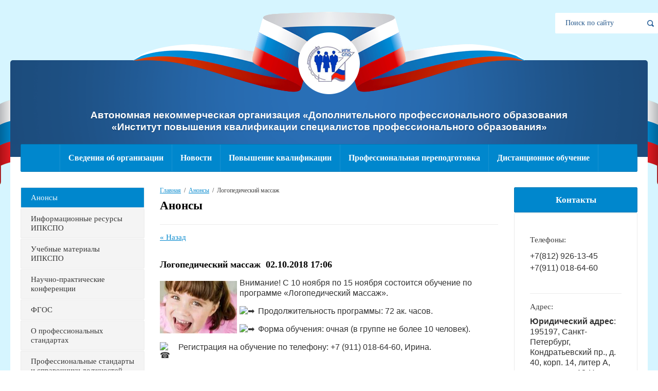

--- FILE ---
content_type: text/html; charset=utf-8
request_url: http://ipkdpo.ru/anonsy/article_post/logopedicheskiy-massazh
body_size: 10318
content:
                              <!doctype html>
<html lang="ru">
<head>
<meta charset="utf-8">
<meta name="robots" content="all"/>
<title>Логопедический массаж Анонсы: Набор слушателей на обучение по профессиональной переподготовке </title>
<meta name="description" content="Логопедический массаж Институт повышения квалификации производит набор слушателей на обучение по профессиональной переподготовке. ">
<meta name="keywords" content="Логопедический массаж институт повышения квалификации, институт повышения квалификации образования, институт повышения квалификации специалистов, образовательные стандарты, комитет по образованию санкт петербурга, фгос, дополнительное профессиональное образование ">
<meta name="SKYPE_TOOLBAR" content="SKYPE_TOOLBAR_PARSER_COMPATIBLE">
<link rel="stylesheet" href="/t/v693/images/css/styles.scss.css">
<link rel="stylesheet" href="/t/v693/images/css/request.scss.css">
	<link rel="stylesheet" href="/g/css/styles_articles_tpl.css">

            <!-- 46b9544ffa2e5e73c3c971fe2ede35a5 -->
            <script src='/shared/s3/js/lang/ru.js'></script>
            <script src='/shared/s3/js/common.min.js'></script>
        <link rel='stylesheet' type='text/css' href='/shared/s3/css/calendar.css' /><link rel='stylesheet' type='text/css' href='/shared/highslide-4.1.13/highslide.min.css'/>
<script type='text/javascript' src='/shared/highslide-4.1.13/highslide-full.packed.js'></script>
<script type='text/javascript'>
hs.graphicsDir = '/shared/highslide-4.1.13/graphics/';
hs.outlineType = null;
hs.showCredits = false;
hs.lang={cssDirection:'ltr',loadingText:'Загрузка...',loadingTitle:'Кликните чтобы отменить',focusTitle:'Нажмите чтобы перенести вперёд',fullExpandTitle:'Увеличить',fullExpandText:'Полноэкранный',previousText:'Предыдущий',previousTitle:'Назад (стрелка влево)',nextText:'Далее',nextTitle:'Далее (стрелка вправо)',moveTitle:'Передвинуть',moveText:'Передвинуть',closeText:'Закрыть',closeTitle:'Закрыть (Esc)',resizeTitle:'Восстановить размер',playText:'Слайд-шоу',playTitle:'Слайд-шоу (пробел)',pauseText:'Пауза',pauseTitle:'Приостановить слайд-шоу (пробел)',number:'Изображение %1/%2',restoreTitle:'Нажмите чтобы посмотреть картинку, используйте мышь для перетаскивания. Используйте клавиши вперёд и назад'};</script>
<link rel="icon" href="/favicon.ico" type="image/x-icon">
<script src="/g/libs/jquery/1.10.2/jquery.min.js"></script>
<script src="/g/s3/misc/eventable/0.0.1/s3.eventable.js"></script>
<script src="/g/s3/misc/math/0.0.1/s3.math.js"></script>
<script src="/g/s3/menu/allin/0.0.2/s3.menu.allin.js"></script>
<script src="/g/libs/jquery-maskedinput/1.3.1//jquery.maskedinput.min.js"></script>
<script src="/t/v693/images/js/main.js" charset="utf-8"></script>
<!--[if lt IE 10]>
<script src="/g/libs/ie9-svg-gradient/0.0.1/ie9-svg-gradient.min.js"></script>
<script src="/g/libs/jquery-placeholder/2.0.7/jquery.placeholder.min.js"></script>
<script src="/g/libs/jquery-textshadow/0.0.1/jquery.textshadow.min.js"></script>
<script src="/g/s3/misc/ie/0.0.1/ie.js"></script>
<![endif]-->
<!--[if lt IE 9]>
<script src="/g/libs/html5shiv/html5.js"></script>
<![endif]-->
    
        <script type="text/javascript">
            hs.align = 'center';
            hs.transitions = ['expand', 'crossfade'];
            hs.outlineType = 'rounded-white';
            hs.fadeInOut = true;
            hs.dimmingOpacity = 0.75;

            hs.addSlideshow({
                slideshowGroup: 'pics',
                interval: 5000,
                repeat: false,
                useControls: true,
                fixedControls: 'fit',
                overlayOptions: {
                    opacity: .75,
                    position: 'bottom center',
                    hideOnMouseOut: true
                }
            });
        </script>
    
</head>
<body>
<div class="site-wrapper">
    <header role="banner" class="header">
        <div class="site-logo">
            <a href="http://ipkdpo.ru"><img src="/t/v693/images/firmname.png" alt=""></a>
        </div>
       
        
        
        <nav>
            <form class="search-wrap" action="/search" method="get">
                <input type="text" class="search-text" name="search" onBlur="this.value=this.value==''?'Поиск по сайту':this.value" onFocus="this.value=this.value=='Поиск по сайту'?'':this.value;" value="Поиск по сайту" />
                <input class="search-button" type="submit" value="" />
            <re-captcha data-captcha="recaptcha"
     data-name="captcha"
     data-sitekey="6LddAuIZAAAAAAuuCT_s37EF11beyoreUVbJlVZM"
     data-lang="ru"
     data-rsize="invisible"
     data-type="image"
     data-theme="light"></re-captcha></form>
        </nav>
        
    </header><!-- .header--> 
    
    <div class="fore-before">
    <div class="underheader">
            <div class="site-slogan">
            <p><span style="font-size: 14pt;"><strong><span style="font-family: arial, helvetica, sans-serif;">Автономная некоммерческая организация &laquo;Дополнительного профессионального образования</span></strong></span><br /><span style="font-size: 14pt;"><strong><span style="font-family: arial, helvetica, sans-serif;">&laquo;Институт повышения квалификации специалистов профессионального образования&raquo;</span></strong></span></p>
        </div>
                
        </div>

    </div>
    <div class="for-padding">
    <div class="white-bg">
            <nav class="menu-top-wrap">
        	<ul class="menu-top"><li><a href="/" >Сведения об организации</a><ul class="level-2"><li><a href="/osnovnyye-svedeniya" >Основные сведения</a><ul class="level-3"><li><a href="/missiya-organizatsii" >Миссия организации</a></li></ul></li><li><a href="/struktura-i-organy-upravleniya-obrazovatelnoy-organizatsiyey" >Структура и органы управления образовательной организацией</a></li><li><a href="/dokumenty" >Документы</a></li><li><a href="/obrazovaniye" >Образование</a></li><li><a href="/obrazovatelnyye-standarty-1" >Образовательные стандарты</a></li><li><a href="/rukovodstvo.-pedagogicheskii-sostav" >Руководство. Педагогический состав</a></li><li><a href="/materialno-tekhnicheskoye-obespecheniye-i-osnashchennost-obrazovatelnogo-protsessa" >Материально-техническое обеспечение и оснащенность образовательного процесса</a></li><li><a href="/stipendii-i-inyye-vidy-materialnoy-podderzhki" >Стипендии и иные виды материальной поддержки</a></li><li><a href="/platnyye-obrazovatelnyye-uslugi-1" >Платные образовательные услуги</a></li><li><a href="/finansovo-khozyaystvennaya-deyatelnost-1" >Финансово-хозяйственная деятельность</a></li><li><a href="/vakantnyye-mesta-dlya-priyema-perevoda" >Вакантные места для приема (перевода)</a></li><li><a href="/platezhnyye-rekvizity" >Платежные реквизиты</a></li></ul></li><li><a href="/novosti" >Новости</a></li><li><a href="/povysheniye-kvalifikatsii" >Повышение квалификации</a><ul class="level-2"><li><a href="/kursy-povysheniya-kvalifikatsii"  target="_blank">Курсы повышения квалификации</a><ul class="level-3"><li><a href="/programmy" >Программы</a></li></ul></li><li><a href="/uchebno-tematicheskiye-plany-po-kursam-povysheniya-kvalifikatsii" >Учебно-тематические планы по курсам повышения квалификации</a></li><li><a href="/zayavka-na-kursu-povicheniy-kvalifikacii" >Заявка на курсы повышения квалификации</a></li><li><a href="/spiski-slushateley-kursov-povysheniya-kvalifikatsii-proshedshikh-obucheniye-v"  target="_blank">Списки слушателей курсов повышения квалификации, прошедших обучение в...</a><ul class="level-3"><li><a href="/2019"  target="_blank">2019</a></li><li><a href="/2018"  target="_blank">2018</a></li><li><a href="/2017"  target="_blank">2017</a></li><li><a href="/2016"  target="_blank">2016</a></li></ul></li></ul></li><li><a href="/professionalnaya-perepodgotovka-1" >Профессиональная переподготовка</a><ul class="level-2"><li><a href="/professionalnaya-perepodgotovka"  target="_blank">Профессиональная переподготовка</a><ul class="level-3"><li><a href="/programmy-1"  target="_blank">Программы</a><ul class="level-4"><li><a href="/uchebnyy-plan-professionalnoy-perepodgotovki-po-napravleniyu-050700-62-spetsialnoye-defektologicheskoye-obrazovaniye-profil-defektologiya-logopediya"  target="_blank">Учебный план профессиональной переподготовки по направлению 050700.62 Специальное (дефектологическое) образование, профиль «Дефектология (логопедия)»</a></li></ul></li></ul></li><li><a href="/uchebno-tematicheskiye-plany-po-professionalnoy-perepodgotovke" >Учебно-тематические планы по профессиональной переподготовке</a><ul class="level-3"><li><a href="/metodicheskiye-rekomendatsii-po-podgotovke-i-zashchite-vypusknoy-kvalifikatsionnoy-raboty" >Методические рекомендации по подготовке и защите выпускной квалификационной работы</a></li></ul></li><li><a href="/zayavka-na-kursi-professionalnoy-perepodgotovku" >Заявка на курсы профессиональной переподготовки</a></li><li><a href="/spiski-slushateley-proshedshikh-obucheniye-po-programmam-professionalnoy-perepodgotovki-v"  target="_blank">Списки слушателей, прошедших обучение по программам профессиональной переподготовки в...</a><ul class="level-3"><li><a href="/2019-g"  target="_blank">2019</a></li><li><a href="/2018-g"  target="_blank">2018</a></li><li><a href="/2017-g"  target="_blank">2017</a></li><li><a href="/2016-1"  target="_blank">2016</a></li></ul></li></ul></li><li><a href="/distantsionnoe-obucheniye" >Дистанционное обучение</a></li></ul>        </nav>            
             
              </div> 
             </div>
             <div class="content-padding">
   <div class="content-wrapper clear-self">
        <aside role="complementary" class="sidebar left">
                        <nav class="menu-left-wrap">
               <ul class="menu-left"><li class="opened active"><a href="/anonsy" >Анонсы</a></li><li><a href="/informatsionnyye-resursy-ipkspo" >Информационные ресурсы ИПКСПО</a></li><li><a href="/uchebnyye-materialy-ipkspo" >Учебные материалы ИПКСПО</a></li><li><a href="/nauchno-prakticheskiye-konferentsii-1" >Научно-практические конференции</a></li><li><a href="/fgos" >ФГОС</a></li><li><a href="http://profstandart.rosmintrud.ru/documents/2216835/2808543/Презентация__25+04+16.pdf/" >О профессиональных стандартах</a></li><li><a href="http://classdoc.ru" >Профессиональные стандарты и справочники должностей</a></li><li><a href="https://edu.gov.ru/"  target="_blank">Министерство просвещения РФ</a></li><li><a href="https://minobrnauki.gov.ru/"  target="_blank">Министерство науки и высшего образования РФ</a></li><li><a href="http://obrnadzor.gov.ru/ru/documents_tmp/index.php?&from_67=13"  target="_blank">Федеральная служба по надзору в сфере образования и науки</a></li><li><a href="http://www.k-obr.spb.ru/"  target="_blank">Комитет по образованию Санкт-Петербурга</a></li><li><a href="/obrazovatelnyye-standarty" >Образовательные стандарты. Законодательство</a></li><li><a href="http://polpred.com/news" >Новости. Обзор СМИ</a></li><li><a href="/kontakty-1" >Контакты</a></li><li><a href="/vakansii-1" >Вакансии</a></li><li><a href="/karta-sayta" >Карта сайта</a></li></ul>            </nav>
                       <!--   -->
                            <div class="news-wrap">
                    <div class="news-name">Анонсы<a href="/anonsy">все</a></div>
                                                                <article class="news-block">
                        <div class="news-date">15.05.2024 <span> 11:00</span></div>
                        <div class="news-title"><a href="/anonsy/view/prodazha-obrazovatelnoj-organizacii">Продажа образовательной организации</a></div>
                        
                        <div class="news-note clear-self"><p><span style="font-size:12pt;"><span data-mega-font-name="arial" style="font-family:Arial,Helvetica,sans-serif;">Выставлена на торги действующая образовательная организация дополнительного профессионального образования.</span></span></p></div>
                        <a class="news-link" href="/anonsy/view/prodazha-obrazovatelnoj-organizacii">
                            Подробнее
                        </a>
                        </article>
                                                                                                                                                                                                                            </div>
                       
                    </aside> <!-- .sidebar-left -->  
        <aside role="complementary" class="sidebar right">
                                <div class="cont-block">
                <div class="cont-title">
                    Контакты
                </div>
                <div class="cont-body">
                <div class="cont-tel-wr">
                <div class="cont-tel-title">
                    Телефоны:
                </div>
                <div class="cont-tel-body">
                    <p><span style="font-size:12pt;"><span data-mega-font-name="arial" style="font-family:Arial,Helvetica,sans-serif;">+7(812) 926-13-45</span></span></p>

<p><span style="font-size:12pt;"><span data-mega-font-name="arial" style="font-family:Arial,Helvetica,sans-serif;">+7(911) 018-64-60</span></span></p>

<p>&nbsp;</p>
                </div>
                </div>
                <div class="cont-add-wr">
                <div class="cont-add-title">
                    Адрес:
                </div>
                <div class="cont-add">
                    <p><span style="font-size:12pt;"><span data-mega-font-name="arial" style="font-family:Arial,Helvetica,sans-serif;"><strong>Юридический адрес</strong>: 195197, Санкт-Петербург, Кондратьевский пр., д. 40, корп. 14, литер А, помещение 12-Н.</span></span></p>

<p>&nbsp;</p>

<p><span style="font-size:12pt;"><span data-mega-font-name="arial" style="font-family:Arial,Helvetica,sans-serif;"><strong>Адрес осуществления образовательной деятельности</strong>: 195197, Санкт-Петербург,&nbsp;Полюстровский пр., д. 59, Литер &quot;Щ&quot;, помещение 13, 18, 19 (к. 209, 213, 214).</span></span></p>
                </div>
                </div>
                <div class="cont-mail-wr">
                <div class="cont-mail-title">
                    E-mail:
                </div>
                <div class="cont-mail">
                    <p>&nbsp;<a href="mailto:ipkspb@mail.ru">ipkspb@mail.ru</a></p>

<p><a class="highslide" href="/thumb/2/A3toId7Wrr8WO8_9azMxRQ/r/d/qr_kod_ipkspo.png" onclick="return hs.expand(this)"><img alt="QR_код_ИПКСПО" height="160" src="/thumb/2/AE9Oo8cOG65IDLPmZ5n_eQ/180r160/d/qr_kod_ipkspo.png" style="border-width: 0" width="180" /></a></p>
                </div>
                </div>
                </div>
            </div>
                                    <div class="license">
                <div class="license-title">
                    Лицензия
                </div>
                <div class="license-body">
                                    <a class="highslide" href="/d/licenziya_1_ipkspo_kondr_pr.jpg" onclick="return hs.expand(this, {slideshowGroup: 'pics'});">
                    <img width="180" height="258" src="/g/spacer.gif" style="background: url('/thumb/2/6zWGetY9Evr0ezJb0Jpbmw/180r258/d/licenziya_1_ipkspo_kondr_pr.jpg') 50% 50% no-repeat;" alt="" title="" border="0" />
                    </a>
                                        <a class="highslide" href="/d/licenziya_2_ipkspo_kondr_pr.jpg" onclick="return hs.expand(this, {slideshowGroup: 'pics'});">
                    <img width="180" height="258" src="/g/spacer.gif" style="background: url('/thumb/2/RhfM-WltJSKM0HveIaI4UA/180r258/d/licenziya_2_ipkspo_kondr_pr.jpg') 50% 50% no-repeat;" alt="" title="" border="0" />
                    </a>
                                        <a class="highslide" href="/d/licenziya_3_prilozh_1_ipkspo_kondr_pr.jpg" onclick="return hs.expand(this, {slideshowGroup: 'pics'});">
                    <img width="180" height="258" src="/g/spacer.gif" style="background: url('/thumb/2/FcxByXUyj-3D8GumuuZjTg/180r258/d/licenziya_3_prilozh_1_ipkspo_kondr_pr.jpg') 50% 50% no-repeat;" alt="" title="" border="0" />
                    </a>
                                        <a class="highslide" href="/d/licenziya_4_prilozh_2_ipkspo_kondr_pr.jpg" onclick="return hs.expand(this, {slideshowGroup: 'pics'});">
                    <img width="180" height="258" src="/g/spacer.gif" style="background: url('/thumb/2/Jj7KInUe7E2FFaqn3w5rJQ/180r258/d/licenziya_4_prilozh_2_ipkspo_kondr_pr.jpg') 50% 50% no-repeat;" alt="" title="" border="0" />
                    </a>
                                    </div>
            </div>
                    </aside><!-- .sidebar-right-->      
        <main role="main" class="main">
            <div class="content">
                <div class="content-inner">

                    
<div class="site-path" data-url="/anonsy"><a href="/">Главная</a>  /  <a href="/anonsy">Анонсы</a>  /  Логопедический массаж</div>                    <h1>Анонсы</h1><style type="text/css">
.art_h1 {margin:0; padding:0 0 10px;
  font:italic 23px "Trebuchet MS",sans-serif; color:#5F5F5F;}

.art_path {padding:7px 0;}
/****************************/
.art-tpl__title {margin:0 0 5px; font-size:22px;}
.art-tpl__title a {text-decoration:none;}
.art-tpl__title a:hover {text-decoration:underline;}
.tab_null {border:none; border-spacing:0; border-collapse:collapse; width:100%;}
.tab_null .td {border:none; padding:0; vertical-align:top;
   text-align:left;}
.tab_null .art-tpl__thumb {padding:6px 5px 6px 0; float:left}
.tab_null .art-tpl__thumb img {border:none;}
.art-tpl__note {font-size:12px; line-height:1.5;}
.art-tpl__inf {margin:0 0 25px; text-align:left; font-size:12px;}
.art-tpl__inf .date {padding-right:12px;}
.art-tpl__inf .read_more {padding-left:12px;}
.art-tpl__folders {width:230px;}
.art-tpl__folders__title {font-size:22px;}
.art-tpl__folders ul {padding-left:16px;}
</style>

<table class="tab_null">
    <tr>
        <td class="td">
                                           <a href="javascript:history.go(-1)">&laquo; Назад</a><br /><br />
      <h2><b>Логопедический массаж</b>&nbsp;&nbsp;02.10.2018 17:06</h2>
                    <div class="art-tpl__thumb">
              <a class="highslide" href="/d/img_7592-29-09-18-07-18.jpg" onclick="return hs.expand(this);">
                <img src="/thumb/2/Y4HzRd32V7ZGmII_VjMGIw/150r150/d/img_7592-29-09-18-07-18.jpg" alt="Логопедический массаж" title="Логопедический массаж" />
              </a>
          </div>
                      <p><span style="font-size:12pt;"><span style="font-family:Arial,Helvetica,sans-serif;">Внимание! С 10 ноября по 15 ноября состоится обучение по программе &laquo;Логопедический массаж&raquo;.&nbsp;</span></span></p>

<p><span style="font-size:12pt;"><span style="font-family:Arial,Helvetica,sans-serif;"><img alt="➡" draggable="false" src="https://img.imgsmail.ru/emoji/27a1.svg" style="width: 32px; height: 32px; float: left;" />&nbsp;Продолжительность программы: 72 ак. часов.&nbsp;</span></span></p>

<p><img alt="➡" draggable="false" src="https://img.imgsmail.ru/emoji/27a1.svg" style="font-family: Arial, Helvetica, sans-serif; font-size: 12pt; width: 32px; height: 32px; float: left;" /></p>

<p><span style="font-size:12pt;"><span style="font-family:Arial,Helvetica,sans-serif;">&nbsp;Форма обучения: очная (в группе не более 10 человек).&nbsp;</span></span></p>

<p><img alt="☎" draggable="false" src="https://img.imgsmail.ru/emoji/260e.svg" style="font-family: Arial, Helvetica, sans-serif; font-size: 12pt; width: 32px; height: 32px; float: left;" /></p>

<p><span style="font-size:12pt;"><span style="font-family:Arial,Helvetica,sans-serif;">&nbsp;Регистрация на обучение по телефону:&nbsp;+7 (911) 018-64-60,&nbsp;Ирина.</span></span></p>

<p>&nbsp;</p>

<p><span style="font-size:12pt;"><span style="font-family:Arial,Helvetica,sans-serif;">Стоимость обучения: 15000 рублей.&nbsp;</span></span></p>

<p><span style="font-size:12pt;"><span style="font-family:Arial,Helvetica,sans-serif;">Для записавшихся до 10 октября стоимость обучения - 12000 рублей.</span></span></p>

<p><span style="font-size:12pt;"><span style="font-family:Arial,Helvetica,sans-serif;">Для гарантированной записи на курс вносится предоплата размере 1 000 руб.&nbsp;</span></span></p>

<p><span style="font-size:12pt;"><span style="font-family:Arial,Helvetica,sans-serif;">В конце обучения Вы получите свидетельство о повышении квалификации.&nbsp;</span></span></p>

<p>&nbsp;</p>

<p><span style="font-size:12pt;"><span style="font-family:Arial,Helvetica,sans-serif;">Преподаватель: ассистент ИПКСПО, опытный логопед-практик высшей квалификационной категории - Завадская Марина Николаевна.&nbsp;</span></span></p>

<p>&nbsp;</p>

<p><span style="font-size:12pt;"><span style="font-family:Arial,Helvetica,sans-serif;"><strong>Основные темы курса:&nbsp;</strong></span></span></p>

<p><span style="font-size:12pt;"><span style="font-family:Arial,Helvetica,sans-serif;">1. Анатомо-физиологические особенности и строение речевого аппарата.&nbsp;</span></span></p>

<p><span style="font-size:12pt;"><span style="font-family:Arial,Helvetica,sans-serif;">2. Диагностика речевого аппарата. Виды логопедического массажа, подбор приёмов техник логопедического массажа.&nbsp;</span></span></p>

<p><span style="font-size:12pt;"><span style="font-family:Arial,Helvetica,sans-serif;">3. Обучение практическими навыками логопедического массажа (постановка рук, обучение массажным движениям разных мышечных групп, участвующих в процессе речеобразования).</span></span></p>

<p><span style="font-size:12pt;"><span style="font-family:Arial,Helvetica,sans-serif;">4. Овладение разными техниками логопедического массажа (активизирующим, расслабляющим, инструментальным, самомассажем).</span></span></p>

<p><span style="font-size:12pt;"><span style="font-family:Arial,Helvetica,sans-serif;">Все слушатели обеспечиваются раздаточными материалами и методической литературой. МНОГО ПРАКТИКИ на отработку умений и закрепление навыков проведения логопедического массажа.</span></span></p>
        </tr>
      </table>
      <br clear="all" /><br />
             
                        </td>
                </tr>
</table>
</div> <!-- .content-inner -->
            </div> <!-- .content -->
        </main> <!-- .main -->
    <div class="clear"></div>
    </div> <!-- .content-wrapper -->
    </div>
    <div class="clear-footer"></div>    
</div> <!-- .site-wrapper -->
<footer role="contentinfo" class="footer">
    <div class="inner">
        
       
        <div class="site-name"><p>&copy; Автономная некоммерческая организация &laquo;Дополнительного профессионального образования &laquo;Институт повышения квалификации специалистов профессионального образования&raquo;, 2014&ndash;2025</p></div>
        <div class="site-copyright"><span style='font-size:14px;' class='copyright'><!--noindex--> <span style="text-decoration:underline; cursor: pointer;" onclick="javascript:window.open('https://megagr'+'oup.ru/?utm_referrer='+location.hostname)" class="copyright">Megagroup.ru</span> <!--/noindex--></span></div>
                <div class="site-counters"><!--LiveInternet counter--><script type="text/javascript"><!--
document.write("<a href='//www.liveinternet.ru/click' "+
"target=_blank><img src='//counter.yadro.ru/hit?t52.2;r"+
escape(document.referrer)+((typeof(screen)=="undefined")?"":
";s"+screen.width+"*"+screen.height+"*"+(screen.colorDepth?
screen.colorDepth:screen.pixelDepth))+";u"+escape(document.URL)+
";"+Math.random()+
"' alt='' title='LiveInternet: показано число просмотров и"+
" посетителей за 24 часа' "+
"border='0' width='88' height='31'><\/a>")
//--></script><!--/LiveInternet--> <!-- Yandex.Metrika informer -->
<a href="https://metrika.yandex.ru/stat/?id=38418425&amp;from=informer"
target="_blank" rel="nofollow"><img src="https://informer.yandex.ru/informer/38418425/3_1_FFFFFFFF_EFEFEFFF_0_pageviews"
style="width:88px; height:31px; border:0;" alt="Яндекс.Метрика" title="Яндекс.Метрика: данные за сегодня (просмотры, визиты и уникальные посетители)" onclick="try{Ya.Metrika.informer({i:this,id:38418425,lang:'ru'});return false}catch(e){}" /></a>
<!-- /Yandex.Metrika informer -->
<!-- Yandex.Metrika counter -->
<script type="text/javascript">
    (function (d, w, c) {
        (w[c] = w[c] || []).push(function() {
            try {
                w.yaCounter38418425 = new Ya.Metrika({
                    id:38418425,
                    clickmap:true,
                    trackLinks:true,
                    accurateTrackBounce:true
                });
            } catch(e) { }
        });

        var n = d.getElementsByTagName("script")[0],
            s = d.createElement("script"),
            f = function () { n.parentNode.insertBefore(s, n); };
        s.type = "text/javascript";
        s.async = true;
        s.src = "https://mc.yandex.ru/metrika/watch.js";

        if (w.opera == "[object Opera]") {
            d.addEventListener("DOMContentLoaded", f, false);
        } else { f(); }
    })(document, window, "yandex_metrika_callbacks");
</script>
<noscript><div><img src="https://mc.yandex.ru/watch/38418425" style="position:absolute; left:-9999px;" alt="" /></div></noscript>
<!-- /Yandex.Metrika counter --> <!-- Rating@Mail.ru counter -->
<script type="text/javascript">
var _tmr = window._tmr || (window._tmr = []);
_tmr.push({id: "2795323", type: "pageView", start: (new Date()).getTime()});
(function (d, w, id) {
  if (d.getElementById(id)) return;
  var ts = d.createElement("script"); ts.type = "text/javascript"; ts.async = true; ts.id = id;
  ts.src = (d.location.protocol == "https:" ? "https:" : "http:") + "//top-fwz1.mail.ru/js/code.js";
  var f = function () {var s = d.getElementsByTagName("script")[0]; s.parentNode.insertBefore(ts, s);};
  if (w.opera == "[object Opera]") { d.addEventListener("DOMContentLoaded", f, false); } else { f(); }
})(document, window, "topmailru-code");
</script><noscript><div style="position:absolute;left:-10000px;">
<img src="//top-fwz1.mail.ru/counter?id=2795323;js=na" style="border:0;" height="1" width="1" alt="Рейтинг@Mail.ru" />
</div></noscript>
<!-- //Rating@Mail.ru counter -->
<!-- Rating@Mail.ru logo -->
<a href="http://top.mail.ru/jump?from=2795323">
<img src="//top-fwz1.mail.ru/counter?id=2795323;t=479;l=1" 
style="border:0;" height="31" width="88" alt="Рейтинг@Mail.ru" /></a>
<!-- //Rating@Mail.ru logo -->
<!--__INFO2026-01-29 00:39:05INFO__-->
</div>
            </div>
    
</footer><!-- .footer -->

<!-- assets.bottom -->
<!-- </noscript></script></style> -->
<script src="/my/s3/js/site.min.js?1769595681" ></script>
<script src="/my/s3/js/site/defender.min.js?1769595681" ></script>
<script src="https://cp.onicon.ru/loader/5608ca062866880e218b45a0.js" data-auto async></script>
<script >/*<![CDATA[*/
var megacounter_key="b159fa16655d9444b5b9c758464b73a8";
(function(d){
    var s = d.createElement("script");
    s.src = "//counter.megagroup.ru/loader.js?"+new Date().getTime();
    s.async = true;
    d.getElementsByTagName("head")[0].appendChild(s);
})(document);
/*]]>*/</script>
<script >/*<![CDATA[*/
$ite.start({"sid":1043306,"vid":1048105,"aid":1241262,"stid":4,"cp":21,"active":true,"domain":"ipkdpo.ru","lang":"ru","trusted":false,"debug":false,"captcha":3});
/*]]>*/</script>
<!-- /assets.bottom -->
</body>
</html>
<!-- 1142 -->

--- FILE ---
content_type: text/css
request_url: http://ipkdpo.ru/t/v693/images/css/styles.scss.css
body_size: 6384
content:
@charset "utf-8";
.table2 th {
  padding: 0.5em;
  color: #fff;
  background: #f00; }

article, aside, details, figcaption, figure, footer, header, hgroup, nav, section, summary {
  display: block; }

audio, canvas, video {
  display: inline-block; }

.lt-ie8 audio, .lt-ie8 canvas, .lt-ie8 video {
  display: inline;
  min-height: 0; }

audio:not([controls]) {
  display: none;
  height: 0; }

[hidden] {
  display: none; }

html {
  font-size: 100%;
  -webkit-text-size-adjust: 100%;
  -ms-text-size-adjust: 100%;
  overflow-y: scroll; }

html, button {
  font-family: sans-serif; }

body {
  margin: 0; }

a:focus {
  outline: thin dotted; }

a:active, a:hover {
  outline: 0; }

abbr[title] {
  border-bottom: 1px dotted; }

b, strong {
  font-weight: bold; }

blockquote {
  margin: 1em 40px; }

dfn {
  font-style: italic; }

mark {
  background: #ff0;
  color: #000; }

p, pre {
  margin: 1em 0; }

code, kbd, pre, samp {
  font-family: monospace, serif;
  font-size: 1em; }

.lt-ie7 code, .lt-ie7 kbd, .lt-ie7 pre, .lt-ie7 samp {
  font-family: 'courier new', monospace; }

pre {
  white-space: pre;
  white-space: pre-wrap;
  word-wrap: break-word; }

q {
  quotes: none; }

q:before, q:after {
  content: '';
  content: none; }

small {
  font-size: 80%; }

sub, sup {
  font-size: 75%;
  line-height: 0;
  position: relative;
  vertical-align: baseline; }

sup {
  top: -0.5em; }

sub {
  bottom: -0.25em; }

dl, menu, ol, ul {
  margin: 1em 0; }

dd {
  margin: 0 0 0 40px; }

menu, ol, ul {
  padding: 0 0 0 40px; }

nav ul, nav ol {
  list-style: none;
  list-style-image: none;
  margin: 0;
  padding: 0;
  font-size: 0; }

img {
  -ms-interpolation-mode: bicubic;
  vertical-align: middle; }

svg:not(:root) {
  overflow: hidden; }

figure {
  margin: 0; }

form {
  margin: 0; }

fieldset {
  border: 1px solid #c0c0c0;
  margin: 0 2px;
  padding: 0.35em 0.625em 0.75em; }

legend {
  border: 0;
  padding: 0;
  white-space: normal; }

.lt-ie8 legend {
  margin-left: -7px; }

button, input, select, textarea {
  margin: 0;
  vertical-align: baseline; }

.lt-ie8 button, .lt-ie8 input, .lt-ie8 select, .lt-ie8 textarea {
  vertical-align: middle; }

button, input {
  line-height: normal; }

button, html input[type="button"], input[type="reset"], input[type="submit"] {
  -webkit-appearance: button;
  cursor: pointer; }

.lt-ie8 button, .lt-ie8 html input[type="button"], .lt-ie8 input[type="reset"], .lt-ie8 input[type="submit"] {
  overflow: visible; }

button[disabled], input[disabled] {
  cursor: default; }

input[type="checkbox"], input[type="radio"] {
  box-sizing: border-box;
  padding: 0; }

.lt-ie8 input[type="checkbox"], .lt-ie8 input[type="radio"] {
  height: 13px;
  width: 13px; }

input[type="search"] {
  -webkit-appearance: textfield;
  -moz-box-sizing: content-box;
  -webkit-box-sizing: content-box;
  box-sizing: content-box; }

input[type="search"]::-webkit-search-cancel-button, input[type="search"]::-webkit-search-decoration {
  -webkit-appearance: none; }

button::-moz-focus-inner, input::-moz-focus-inner {
  border: 0;
  padding: 0; }

textarea {
  overflow: auto;
  vertical-align: top; }

button::-moz-focus-inner, input::-moz-focus-inner {
  border: 0;
  padding: 0; }

table {
  border-collapse: collapse;
  border-spacing: 0; }

h1 {
  font-size: 2em;
  margin: 0 0 0.67em; }

h2 {
  font-size: 1.5em;
  margin: 0.83em 0; }

h3 {
  font-size: 1.17em;
  margin: 1em 0; }

h4 {
  font-size: 1em;
  margin: 1.33em 0; }

h5 {
  font-size: 0.83em;
  margin: 1.67em 0; }

h6 {
  font-size: 0.67em;
  margin: 2.33em 0; }

hr {
  display: block;
  height: 1px;
  border: 0;
  border-top: 1px solid #ccc;
  margin: 1em 0;
  padding: 0; }
/*----*/
html, body {
  min-width: 990px;
  position: relative;
  height: 100%;
  text-align: left; }

#printMe {
  background: #fff;
  color: #000; }

a {
  text-decoration: underline; }

a:hover {
  text-decoration: none; }

img, a img {
  border: none; }

.thumb, .YMaps {
  color: #000; }

.table-reset {
  margin: 0;
  padding: 0;
  border: 0;
  border-spacing: 0;
  border-collapse: collapse;
  vertical-align: top;
  width: 100%;
  table-layout: fixed; }

.table-reset td {
  padding: 0;
  vertical-align: top; }

.clear-self:after {
  content: '';
  display: block;
  clear: both; }

#site-wrap, header {
  width: 100%; }

#site-wrap, header, footer {
  position: relative; }

.site-content-middle {
  float: left;
  width: 100%; }

.site-content-left, .site-content-right {
  float: left; }

header a {
  color: inherit; }

header p, footer p {
  margin: 0; }

.site-content-wrap {
  position: relative;
  width: 100%;
  min-height: 0; }

.site-content-wrap:after {
  display: block;
  clear: both;
  height: 0;
  visibility: hidden;
  content: '.'; }
/*--TABLES--*/
/*table.table0 td p,table.table1 td p,table.table2 td p { margin: 0;}*/
table.table0, table.table1, table.table2 {
  border-collapse: collapse;
  border-spacing: 0; }

table.table0 td, table.table1 td, table.table2 td {
  padding: 5px;
  border: none; }

table.table1 td, table.table2 td, table.table2 th {
  border: 1px solid #666; }

table.table2 th {
  padding: 8px 5px;
  color: #fff;
  text-align: left; }
/*--GALLERY--*/
table.gallery {
  border-spacing: 10px;
  border-collapse: separate; }

table.gallery td {
  background-color: #f0f0f0;
  text-align: center;
  padding: 15px; }

@font-face {
  font-family: 'tinos-r';
  src: url("/g/fonts/tinos/tinos-r.eot");
  src: url("/g/fonts/tinos/tinos-r.eot?#iefix") format("embedded-opentype"), url("/g/fonts/tinos/tinos-r.woff2") format("woff2"), url("/g/fonts/tinos/tinos-r.woff") format("woff"), url("/g/fonts/tinos/tinos-r.ttf") format("truetype"), url("/g/fonts/tinos/tinos-r.svg#tinos-r") format("svg");
  font-weight: normal;
  font-style: normal; }

@font-face {
  font-family: 'tinos-b';
  src: url("/g/fonts/tinos/tinos-b.eot");
  src: url("/g/fonts/tinos/tinos-b.eot?#iefix") format("embedded-opentype"), url("/g/fonts/tinos/tinos-b.woff2") format("woff2"), url("/g/fonts/tinos/tinos-b.woff") format("woff"), url("/g/fonts/tinos/tinos-b.ttf") format("truetype"), url("/g/fonts/tinos/tinos-b.svg#tinos-b") format("svg");
  font-weight: normal;
  font-style: normal; }

html, body {
  height: 100%; }

body {
  position: relative;
  min-width: 980px;
  text-align: left;
  color: #323232;
  font: 15px 'tinos-r', Arial, Helvetica, sans-serif;
  line-height: 1.25;
  background: #fff; }

h1, h2, h3, h4, h5, h6 {
  color: #000;
  font-family: 'tinos-b', Arial, Helvetica, sans-serif;
  font-weight: normal;
  font-style: normal; }

h1 {
  margin-top: 0;
  font-size: 23px;
  padding-bottom: 22px;
  border-bottom: 1px solid #ebebeb; }

h2 {
  font-size: 18px; }

h3 {
  font-size: 14px; }

h4 {
  font-size: 12px; }

h5 {
  font-size: 10px; }

h6 {
  font-size: 8px; }

h5, h6 {
  font-weight: bold; }

a {
  text-decoration: underline;
  color: #0087cd; }

a:hover {
  text-decoration: none; }

a img {
  border-color: #323232; }

.site-path {
  margin-bottom: 10px;
  white-space: pre-wrap;
  line-height: 1;
  font-size: 12px; }

.header a img, .sidebar a img, .footer a img {
  border: none; }

.header p, .sidebar p, .footer p {
  margin: 0; }

.site-wrapper {
  width: 100%;
  min-height: 100%;
  margin: 0 auto -158px;
  overflow: hidden;
  position: relative;
  background: #d6f5ff; }

.clear-footer {
  height: 158px;
  clear: both; }

.clear {
  font-size: 0;
  line-height: 0;
  clear: both; }

.header {
  height: 117px;
  position: relative;
  margin: 0 auto;
  max-width: 1400px; }
  .header:after {
    display: block;
    clear: both;
    visibility: hidden;
    content: ''; }
  .header .site-logo {
    position: absolute;
    width: 120px;
    height: 120px;
    left: 50%;
    margin-left: -60px;
    top: 63px;
    z-index: 55; }
  .header .top-tel {
    position: absolute;
    right: 0;
    top: 20px;
    color: #000;
    font-size: 16px; }
  .header .top-address {
    position: absolute;
    right: 0;
    top: 50px;
    color: #000;
    font-size: 16px; }
  .header .search-wrap {
    width: 200px;
    height: 40px;
    float: right;
    margin-top: 25px;
    -webkit-border-radius: 2px;
    -moz-border-radius: 2px;
    -ms-border-radius: 2px;
    -o-border-radius: 2px;
    border-radius: 2px;
    background: #fff; }
    .header .search-wrap .search-text {
      width: 150px;
      font: 14px 'tinos-r', Arial, Helvetica, sans-serif;
      color: #1f5388;
      height: 40px;
      margin: 0;
      border: none;
      outline: none;
      background: none;
      float: left;
      padding: 0 0 0 20px; }
    .header .search-wrap .search-button {
      width: 30px;
      height: 40px;
      margin: 0;
      border: none;
      background: url(../search.png) center center no-repeat;
      cursor: pointer;
      float: left;
      outline: none; }

.fore-before {
  position: relative;
  display: block;
  margin: 0 auto;
  max-width: 1440px;
  padding: 0 20px;
  box-sizing: border-box; }
  .fore-before:before {
    position: absolute;
    content: '';
    width: 762px;
    height: 156px;
    top: -94px;
    z-index: 5;
    left: 50%;
    margin-left: -381px;
    background: url(../flag-top.png) 0 0 no-repeat; }
  .fore-before .underheader {
    height: 188px;
    margin: 0 auto;
    max-width: 1440px;
    -webkit-border-radius: 5px 5px 0 0;
    -moz-border-radius: 5px 5px 0 0;
    -ms-border-radius: 5px 5px 0 0;
    -o-border-radius: 5px 5px 0 0;
    border-radius: 5px 5px 0 0;
    position: relative;
    background: url(../under-h.png) top center repeat; }
    .fore-before .underheader:before {
      position: absolute;
      content: '';
      width: 80px;
      height: 183px;
      top: 77px;
      left: -80px;
      background: url(../left-flag.png) 0 0 no-repeat; }
    .fore-before .underheader:after {
      position: absolute;
      content: '';
      width: 80px;
      height: 183px;
      top: 77px;
      right: -80px;
      background: url(../right-slag.png) 0 0 no-repeat; }
    .fore-before .underheader .site-slogan {
      color: #fff;
      text-transform: uppercase;
      font-family: 'tinos-b', Arial, Helvetica, sans-serif;
      padding-top: 77px;
      font-size: 18px;
      max-width: 1400px;
      text-align: center;
      padding-left: 20px;
      padding-right: 20px;
      padding-bottom: 10px;
      -moz-text-shadow: 0 1px 2px rgba(0, 0, 0, 0.26);
      -webkit-text-shadow: 0 1px 2px rgba(0, 0, 0, 0.26);
      text-shadow: 0 1px 2px rgba(0, 0, 0, 0.26); }
      .fore-before .underheader .site-slogan .ui-text-shadow-copy-1 {
        visibility: visible;
        color: #000;
        filter: progid:DXImageTransform.Microsoft.Alpha(Opacity=26) progid:DXImageTransform.Microsoft.Blur(makeShadow=false,pixelRadius=2);
        left: -2;
        top: -1px; }
        .ie-8 .fore-before .underheader .site-slogan .ui-text-shadow-copy-1 {
          top: 0px; }
      .fore-before .underheader .site-slogan span {
        font-family: 'tinos-r', Arial, Helvetica, sans-serif;
        text-transform: none; }

.white-bg {
  background: #fff;
  max-width: 1440px;
  margin: -25px auto 0;
  position: relative;
  padding: 0 20px;
  box-sizing: border-box; }
  .white-bg:before {
    position: absolute;
    top: 0;
    content: '';
    right: 0px;
    left: 0px;
    background: url(../bg99.jpg) top center repeat;
    height: 25px; }

.menu-top-wrap {
  text-align: center;
  margin: 0 auto;
  max-width: 1360px;
  position: relative;
  background: #0087cd;
  z-index: 5;
  border: 1px solid #0077b4;
  -webkit-border-radius: 2px;
  -moz-border-radius: 2px;
  -ms-border-radius: 2px;
  -o-border-radius: 2px;
  border-radius: 2px; }
  .menu-top-wrap .menu-top {
    margin: 0;
    padding: 0;
    list-style: none;
    font-size: 0;
    text-align: center; }
    .menu-top-wrap .menu-top > li {
      display: inline-block;
      border-right: 1px solid #1a93d2; }
      .menu-top-wrap .menu-top > li:first-child {
        border-left: 1px solid #1a93d2; }
      .menu-top-wrap .menu-top > li > a {
        padding: 16px;
        display: block;
        text-decoration: none;
        font-size: 16px;
        font-family: 'tinos-b', Arial, Helvetica, sans-serif;
        color: #fff;
        -webkit-transition: 0.3s;
        -moz-transition: 0.3s;
        -o-transition: 0.3s;
        -ms-transition: 0.3s;
        transition: 0.3s; }
      .menu-top-wrap .menu-top > li > a:hover {
        text-decoration: none;
        color: #80d4ff;
        background: #0079b8; }
      .menu-top-wrap .menu-top > li ul {
        position: absolute;
        width: 250px;
        z-index: 1100;
        display: none;
        background: #007bb5;
        margin-top: 8px;
        -webkit-border-radius: 3px;
        -moz-border-radius: 3px;
        border-radius: 3px; }
      .menu-top-wrap .menu-top > li ul:after {
        position: absolute;
        content: '';
        width: 0;
        height: 0;
        border-width: 8px;
        border-color: transparent;
        border-bottom-color: #007bb5;
        border-style: solid;
        top: -16px;
        left: 55px; }
      .menu-top-wrap .menu-top > li ul > li {
        border-top: 1px solid #0089ca; }
        .menu-top-wrap .menu-top > li ul > li ul {
          margin-top: 0;
          margin-left: 1px; }
          .menu-top-wrap .menu-top > li ul > li ul:after {
            display: none; }
        .menu-top-wrap .menu-top > li ul > li:first-child {
          border: none; }
          .menu-top-wrap .menu-top > li ul > li:first-child a {
            -webkit-border-radius: 3px 3px 0 0;
            -moz-border-radius: 3px 3px 0 0;
            border-radius: 3px 3px 0 0; }
        .menu-top-wrap .menu-top > li ul > li:last-child a {
          -webkit-border-radius: 0 0 3px 3px;
          -moz-border-radius: 0 0 3px 3px;
          border-radius: 0 0 3px 3px; }
          .menu-top-wrap .menu-top > li ul > li:last-child:first-child a {
            -webkit-border-radius: 3px;
            -moz-border-radius: 3px;
            border-radius: 3px; }
        .menu-top-wrap .menu-top > li ul > li > a {
          padding: 16px 25px;
          display: block;
          text-decoration: none;
          text-align: left;
          font-size: 14px;
          font-family: 'tinos-b', Arial, Helvetica, sans-serif;
          color: #fff;
          -webkit-transition: 0.3s;
          -moz-transition: 0.3s;
          -o-transition: 0.3s;
          -ms-transition: 0.3s;
          transition: 0.3s; }
          .menu-top-wrap .menu-top > li ul > li > a:hover {
            text-decoration: none;
            color: #00dafb;
            background: #0089ca; }

.menu-top-wrap2 {
  text-align: center;
  margin: 1px auto 0;
  max-width: 1360px;
  position: relative;
  background: #0087cd;
  z-index: 5;
  border: 1px solid #0077b4;
  -webkit-border-radius: 2px;
  -moz-border-radius: 2px;
  -ms-border-radius: 2px;
  -o-border-radius: 2px;
  border-radius: 2px; }
  .menu-top-wrap2 .menu-top {
    margin: 0;
    padding: 0;
    list-style: none;
    font-size: 0;
    text-align: center; }
    .menu-top-wrap2 .menu-top li {
      display: inline-block;
      border-right: 1px solid #1a93d2; }
      .menu-top-wrap2 .menu-top li:first-child {
        border-left: 1px solid #1a93d2; }
      .menu-top-wrap2 .menu-top li a {
        padding: 16px;
        display: block;
        text-decoration: none;
        font-size: 16px;
        font-family: 'tinos-b', Arial, Helvetica, sans-serif;
        color: #fff;
        -webkit-transition: 0.3s;
        -moz-transition: 0.3s;
        -o-transition: 0.3s;
        -ms-transition: 0.3s;
        transition: 0.3s; }
      .menu-top-wrap2 .menu-top li a:hover {
        text-decoration: none;
        color: #80d4ff;
        background: #0079b8; }

.content-wrapper {
  position: relative;
  min-height: 0;
  max-width: 1440px;
  margin: 0 auto 0px;
  background: #fff;
  padding-top: 30px;
  padding-bottom: 30px; }

.main {
  float: none; }

.content-inner {
  padding: 0 30px 0 30px; }

.sidebar {
  position: relative; }

.sidebar.left {
  float: left;
  width: 261px;
  margin-right: -100%; }
  .sidebar.left .menu-left-wrap {
    margin-left: 20px; }
    .sidebar.left .menu-left-wrap .menu-left-title {
      color: #fff;
      font-size: 20px;
      font-family: Arial, Helvetica, sans-serif; }
    .sidebar.left .menu-left-wrap .menu-left {
      margin: 0;
      padding: 0;
      list-style: none; }
      .sidebar.left .menu-left-wrap .menu-left > li {
        display: block; }
      .sidebar.left .menu-left-wrap .menu-left > li.active > a, .sidebar.left .menu-left-wrap .menu-left > li.opened > a {
        background: #0087cd;
        border-collapse: #0077b4;
        color: #fff; }
      .sidebar.left .menu-left-wrap .menu-left > li > a {
        display: block;
        color: #323232;
        font-family: 'tinos-r', Arial, Helvetica, sans-serif;
        background: #f4f4f4;
        font-size: 15px;
        text-decoration: none;
        padding: 10px 19px;
        position: relative;
        border: 1px solid #ebebeb;
        -webkit-border-radius: 2px;
        -moz-border-radius: 2px;
        -ms-border-radius: 2px;
        -o-border-radius: 2px;
        border-radius: 2px;
        margin-bottom: 1px;
        -webkit-transition: 0.3s;
        -moz-transition: 0.3s;
        -o-transition: 0.3s;
        -ms-transition: 0.3s;
        transition: 0.3s; }
        .sidebar.left .menu-left-wrap .menu-left > li > a:hover {
          background: #0087cd;
          border-collapse: #0077b4;
          color: #fff; }
      .sidebar.left .menu-left-wrap .menu-left > li ul {
        padding: 19px;
        background: #fff;
        border: 1px solid #ebebeb;
        margin-top: 1px;
        margin-bottom: 1px; }
        .sidebar.left .menu-left-wrap .menu-left > li ul > li {
          padding: 5px 4px; }
          .sidebar.left .menu-left-wrap .menu-left > li ul > li > a {
            text-decoration: none;
            font-size: 15px;
            font-family: 'tinos-r', Arial, Helvetica, sans-serif;
            color: #0087cd;
            -webkit-transition: 0.3s;
            -moz-transition: 0.3s;
            -o-transition: 0.3s;
            -ms-transition: 0.3s;
            transition: 0.3s;
            position: relative; }
            .sidebar.left .menu-left-wrap .menu-left > li ul > li > a:before {
              position: absolute;
              content: '';
              width: 5px;
              height: 1px;
              left: -10px;
              top: 50%;
              background: url(../ml2-ic.jpg) 0 0 no-repeat; }
            .sidebar.left .menu-left-wrap .menu-left > li ul > li > a:hover {
              color: #323232; }
              .sidebar.left .menu-left-wrap .menu-left > li ul > li > a:hover:before {
                position: absolute;
                content: '';
                width: 5px;
                height: 1px;
                left: -10px;
                top: 50%;
                background: url(../ml2-ic-h.jpg) 0 0 no-repeat; }
  .sidebar.left .edit-block-wrap {
    margin: 0; }
    .sidebar.left .edit-block-wrap .edit-block-title {
      color: #000;
      margin: 0;
      font-size: 16px; }
    .sidebar.left .edit-block-wrap .edit-block-body {
      font-size: 14px;
      color: #000;
      font-family: 'tinos-r', Arial, Helvetica, sans-serif; }
  .sidebar.left .news-wrap {
    margin: 30px 0 0 20px; }
    .sidebar.left .news-wrap .news-name {
      color: #fff;
      font-family: 'tinos-b', Arial, Helvetica, sans-serif;
      font-size: 17px;
      margin: 0;
      padding: 13px 19px;
      border: 1px solid #0076b4;
      -webkit-border-radius: 2px;
      -moz-border-radius: 2px;
      -ms-border-radius: 2px;
      -o-border-radius: 2px;
      border-radius: 2px;
      -webkit-background-clip: padding;
      -moz-background-clip: padding;
      background-clip: padding-box;
      background-color: #0087cd; }
      .sidebar.left .news-wrap .news-name:after {
        display: block;
        clear: both;
        visibility: hidden;
        content: ''; }
      .sidebar.left .news-wrap .news-name a {
        font-size: 10px;
        color: #fff;
        float: right;
        font-family: 'tinos-b', Arial, Helvetica, sans-serif;
        margin-top: 7px;
        text-transform: uppercase;
        text-decoration: none; }
    .sidebar.left .news-wrap .news-block {
      border: 1px solid #ebebeb;
      margin-top: 1px;
      -webkit-border-radius: 2px;
      -moz-border-radius: 2px;
      -ms-border-radius: 2px;
      -o-border-radius: 2px;
      border-radius: 2px;
      padding: 25px 19px; }
      .sidebar.left .news-wrap .news-block .news-date {
        font-size: 14px;
        color: #323232;
        font-family: 'tinos-r', Arial, Helvetica, sans-serif;
        display: block;
        margin: 0 0 25px 0; }
      .sidebar.left .news-wrap .news-block .news-date:after {
        display: block;
        clear: both;
        visibility: hidden;
        content: ''; }
      .sidebar.left .news-wrap .news-block .news-date span {
        float: right; }
      .sidebar.left .news-wrap .news-block .news-title {
        font-size: 15px;
        margin-bottom: 13px; }
      .sidebar.left .news-wrap .news-block .news-title a {
        color: #0087cd;
        font-family: 'tinos-r', Arial, Helvetica, sans-serif;
        text-decoration: none; }
      .sidebar.left .news-wrap .news-block .news-note {
        color: #323232;
        font-size: 15px;
        font-family: 'tinos-r', Arial, Helvetica, sans-serif; }
      .sidebar.left .news-wrap .news-block .news-note span {
        font-family: 'tinos-r', Arial, Helvetica, sans-serif !important;
        font-size: 15px !important; }
      .sidebar.left .news-wrap .news-block .news-note p {
        margin: 0;
        font-family: 'tinos-r', Arial, Helvetica, sans-serif; }
      .sidebar.left .news-wrap .news-block .news-link {
        color: #0087cd;
        font-family: 'tinos-r', Arial, Helvetica, sans-serif;
        margin-top: 16px;
        display: inline-block;
        text-decoration: none; }
      .sidebar.left .site-vote {
        margin: 0 0 20px; }
    .sidebar.left .site-vote .vote-title {
      color: #000;
      font-size: 20px; }
    .sidebar.left .site-vote .vote-body {
      font-size: 14px; }
  .sidebar.left .site-informers {
    text-align: center;
    margin-bottom: 30px;
    margin-top: 20px; }

.sidebar.left ~ .main > .content {
  margin-left: 261px; }

.sidebar.right {
  margin-right: 20px;
  float: right;
  width: 240px;
  margin-left: -240px; }

.sidebar.right ~ .main > .content {
  margin-right: 261px; }

.cont-block .cont-title {
  color: #fff;
  font-size: 17px;
  font-family: 'tinos-b', Arial, Helvetica, sans-serif;
  padding: 13px 5px;
  text-align: center;
  display: block;
  border: 1px solid #0077b4;
  -webkit-border-radius: 2px;
  -moz-border-radius: 2px;
  -ms-border-radius: 2px;
  -o-border-radius: 2px;
  border-radius: 2px;
  background: #0087cd; }
  .cont-block .cont-body {
    margin-top: 1px;
    -webkit-border-radius: 2px;
    -moz-border-radius: 2px;
    -ms-border-radius: 2px;
    -o-border-radius: 2px;
    border-radius: 2px;
    border: 1px solid #ebebeb;
    padding: 26px 30px; }
    .cont-block .cont-body .cont-tel-wr {
      border-bottom: 1px solid #ebebeb;
      padding-top: 16px;
      padding-bottom: 16px; }
      .cont-block .cont-body .cont-tel-wr .cont-tel-title {
        font-size: 15px;
        color: #323232;
        font-family: 'tinos-r', Arial, Helvetica, sans-serif;
        margin-bottom: 10px; }
      .cont-block .cont-body .cont-tel-wr .cont-tel-body {
        font-size: 19px;
        color: #323232;
        font-family: 'tinos-b', Arial, Helvetica, sans-serif; }
    .cont-block .cont-body .cont-add-wr {
      padding-bottom: 16px;
      border-bottom: 1px solid #ebebeb;
      padding-top: 16px; }
      .cont-block .cont-body .cont-add-wr .cont-add-title {
        color: #323232;
        font-size: 15px;
        font-family: 'tinos-r', Arial, Helvetica, sans-serif;
        margin-bottom: 10px; }
      .cont-block .cont-body .cont-add-wr .cont-add {
        color: #323232;
        font-size: 15px;
        font-family: 'tinos-r', Arial, Helvetica, sans-serif; }
    .cont-block .cont-body .cont-mail-wr {
      padding-top: 16px; }
      .cont-block .cont-body .cont-mail-wr .cont-mail-title {
        margin-bottom: 10px;
        color: #323232;
        font-size: 15px;
        font-family: 'tinos-r', Arial, Helvetica, sans-serif; }
      .cont-block .cont-body .cont-mail-wr .cont-mail {
        margin-left: -4px; }

.footer {
  position: relative;
  max-width: 1440px;
  padding: 0 20px;
  margin: 0 auto;
  box-sizing: border-box; }
  .footer .inner {
    max-width: 1400px;
    background: url(../foot-bg.jpg) top center no-repeat;
    margin: 0 auto;
    position: relative;
    height: 158px; }
    .footer .inner .menu-bot-wrap {
      position: relative; }
      .footer .inner .menu-bot-wrap .menu-bot {
        margin: 0;
        padding: 0;
        list-style: none;
        font-size: 0; }
      .footer .inner .menu-bot-wrap .menu-bot li {
        display: inline-block; }
        .footer .inner .menu-bot-wrap .menu-bot li a {
          display: inline-block;
          padding: 0;
          text-decoration: none;
          color: #000;
          font-size: 14px; }
          .footer .inner .menu-bot-wrap .menu-bot li a:hover {
            text-decoration: underline; }
    .footer .inner .site-name {
      position: absolute;
      width: 441px;
      left: 40px;
      top: 65px;
      color: #fff;
      font-size: 14px;
      font-family: 'tinos-r', Arial, Helvetica, sans-serif; }
    .footer .inner .bot-tel {
      position: absolute;
      left: 20px;
      top: 40px;
      color: #000;
      font-size: 14px; }
    .footer .inner .site-counters {
      position: absolute;
      left: 50%;
      top: 80px;
      width: 220px;
      margin-left: -110px;
      text-align: center; }
    .footer .inner .site-copyright {
      position: absolute;
      right: 40px;
      top: 85px;
      color: #fff;
      font-size: 12px; }
      .footer .inner .site-copyright a {
        color: #fff;
        font-family: 'tinos-r', Arial, Helvetica, sans-serif;
        text-decoration: none; }
      .footer .inner .site-copyright span {
        font-size: 12px !important; }

.license {
  margin-top: 30px;
  text-align: center; }
  .license .license-title {
    padding: 16px 5px;
    text-align: center;
    font-size: 17px;
    color: #fff;
    font-family: 'tinos-b', Arial, Helvetica, sans-serif;
    background: #f1463e;
    -webkit-border-radius: 2px;
    -moz-border-radius: 2px;
    -ms-border-radius: 2px;
    -o-border-radius: 2px;
    border-radius: 2px; }
  .license .license-body {
    border: 1px solid #ebebeb;
    margin-top: 1px;
    padding: 29px 0;
    -webkit-border-radius: 2px;
    -moz-border-radius: 2px;
    -ms-border-radius: 2px;
    -o-border-radius: 2px;
    border-radius: 2px; }
    .license .license-body .highslide {
      text-align: center;
      display: inline-block;
      margin-top: 21px; }
      .license .license-body .highslide:first-child {
        margin-top: 0; }
      .license .license-body .highslide:hover img {
        border: none !important; }

.tab_null .art-tpl__thumb img {
  width: 150px !important;
  height: 102px !important; }

.for-padding {
  padding: 0 20px;
  max-width: 1440px;
  margin: 0 auto;
  box-sizing: border-box; }

.content-padding {
  padding: 0 20px;
  box-sizing: border-box;
  max-width: 1440px;
  margin: 0 auto; }

.special-but {
  padding: 10px 0px 10px 40px;
  margin: 0px 0px 10px 0px;
  display: block;
  background: url(../eye.png) 5px 50% no-repeat #f4f4f4;
  background-size: 30px;
  text-decoration: none;
  border: 1px solid #0087cd;
  -webkit-border-radius: 5px;
  -moz-border-radius: 5px;
  -ms-border-radius: 5px;
  -o-border-radius: 5px;
  border-radius: 5px;
  font-family: 'tinos-b', Arial, Helvetica, sans-serif;
  -webkit-transition: all 0.3s linear;
  -moz-transition: all 0.3s linear;
  -o-transition: all 0.3s linear;
  -ms-transition: all 0.3s linear;
  transition: all 0.3s linear;
  outline: none; }
  .special-but:hover {
    background-color: #0087cd;
    color: #fff; }


--- FILE ---
content_type: text/css
request_url: http://ipkdpo.ru/t/v693/images/css/request.scss.css
body_size: 2422
content:
@font-face {
  font-family: 'Play';
  font-style: normal;
  font-weight: 400;
  src: local('Play'), url('/g/fonts/play//play-r.woff') format('woff'), url('/g/fonts/play//play-r.ttf') format('truetype'), url('/g/fonts/play//play-r.svg') format('svg'); }

@font-face {
  font-family: 'Play';
  font-style: normal;
  font-weight: 700;
  src: local('Play-Bold'), url('/g/fonts/play//play-b.woff') format('woff'), url('/g/fonts/play//play-b.ttf') format('truetype'), url('/g/fonts/play//play-b.svg') format('svg'); }

.buy-out {
  font-size: 12px;
  font-family: Helvetica, Arial, sans-serif; }
  .buy-out .anketa-flash-upload div.flash {
    width: auto;
    padding: 0;
    border: none; }
    .buy-out .anketa-flash-upload .no-more {
      display: inline-block;
      vertical-align: middle;
      margin-left: 10px;
      margin-top: 5px; }
  .buy-out input[type='text'], .buy-out input[type='password'] {
    border: 1px solid #dadada;
    -webkit-box-shadow: 0 1px 4px 0 rgba(0, 0, 0, 0.1) inset;
    box-shadow: 0 1px 4px 0 rgba(0, 0, 0, 0.1) inset;
    padding: 4px;
    color: #5e6066; }
  .buy-out .block-heading {
    background: none repeat scroll 0 0 #f8f8f8;
    border-bottom: 1px solid #ebebeb;
    border-top: 0;
    border-left: 0;
    border-right: 0;
    margin: 0;
    padding: 8px 10px; }
  .buy-out .dots {
    background: none repeat scroll 0 0 transparent;
    height: 20px;
    line-height: 21px;
    overflow: hidden; }
  .buy-out .h2 {
    background: none repeat scroll 0 0 #f8f8f8;
    color: #325578;
    float: left;
    font-family: Play, arial;
    font-size: 14px;
    font-weight: 700;
    padding: 0;
    text-transform: uppercase; }
  .buy-out .head-button {
    border-bottom: 1px dashed #777;
    color: #777;
    cursor: pointer;
    line-height: 19px;
    margin: 0; }
    .buy-out .head-button:first-child {
      margin: 0 15px 0 0; }
  .buy-out .head-button.selected {
    cursor: pointer;
    color: #325578;
    border-bottom: 1px dashed transparent; }

.confirm {
  border: 1px dashed #f00;
  padding: 5px; }

.form-block {
  border: 1px solid #ebebeb;
  clear: left;
  display: inline-block;
  margin: 0 -60px 0 0;
  width: 738px; }

.block-0 {
  border-right: 1px dashed #e6e6e6;
  padding: 20px 20px 20px 20px;
  width: 328px; }
  .block-0 .selection {
    text-align: center; }
  .block-0 input {
    margin: 10px 0 10px; }

.block-01 {
  border-right: 1px dashed #e6e6e6;
  padding: 20px 20px 20px 20px;
  width: 328px; }
  .block-01 .selection {
    text-align: center; }

.block-1 {
  border-right: 1px dashed #e6e6e6;
  padding: 20px 20px 20px 20px; }

.block-2 {
  padding: 20px 20px 20px 20px; }

.block-3 {
  border-right: 1px dashed #e6e6e6;
  border-top: 1px dashed #e6e6e6;
  padding: 20px 20px 10px 20px; }

.block-4 {
  border-top: 1px dashed #e6e6e6;
  padding: 20px 20px 10px 20px; }

.field-block {
  float: left;
  display: none; }
  .field-block.active {
    display: block; }

.block-name {
  font-size: 14px;
  font-weight: bold;
  margin: 0 0 15px; }

.field {
  clear: both;
  margin: 0 0 15px; }
  .field label {
    display: block;
    float: left;
    margin: 5px 0 0;
    width: 165px; }

.courses-block {
  border-left: 1px solid #ebebeb;
  border-right: 1px solid #ebebeb;
  padding: 0 0 20px;
  width: 738px; }
  .courses-block h3 {
    border-bottom: 1px dashed;
    cursor: pointer;
    display: inline-block;
    margin: 20px 0 0; }

.courses-list {
  padding: 0 20px; }
  .courses-list .num {
    float: left; }
  .courses-list .string {
    float: left;
    margin: 0 0 0 15px;
    width: 565px; }
    .courses-list .string a {
      text-decoration: none;
      color: #000; }
  .courses-list .add-courses {
    float: right;
    line-height: 19px; }
  .courses-list div:first-child .courses-group {
    display: none; }
    .courses-list div .courses-group {
      display: none; }

.course {
  border-bottom: 1px dashed #e6e6e6;
  display: inline-block;
  padding: 15px 0;
  width: 100%; }

.show-simple-form {
  float: right;
  border-bottom: 1px dashed #a50000;
  color: #a50000;
  cursor: pointer;
  margin: 4px 0 0;
  display: none; }
  .show-simple-form.active {
    display: block; }
  .show-simple-form:hover {
    border-bottom: none; }

.full-fill .button {
  background: #f1e767;
  background: -moz-linear-gradient(top, #f1e767 0%, #feb645 100%);
  background: -webkit-gradient(linear, left top, left bottom, color-stop(0%, #f1e767), color-stop(100%, #feb645));
  background: -webkit-linear-gradient(top, #f1e767 0%, #feb645 100%);
  background: -o-linear-gradient(top, #f1e767 0%, #feb645 100%);
  background: -ms-linear-gradient(top, #f1e767 0%, #feb645 100%);
  background: linear-gradient(to bottom, #f1e767 0%, #feb645 100%);
  filter: progid:DXImageTransform.Microsoft.gradient(startColorstr='#f1e767', endColorstr='#feb645',GradientType=0);
  border: 1px solid #ebebeb;
  color: #515151;
  cursor: pointer;
  font-weight: bold;
  margin: 20px 0;
  padding: 5px 10px;
  position: relative;
  top: 0; }
  .full-fill .button:hover {
    background: #feb645;
    background: -moz-linear-gradient(top, #feb645 0%, #f1e767 100%);
    background: -webkit-gradient(linear, left top, left bottom, color-stop(0%, #feb645), color-stop(100%, #f1e767));
    background: -webkit-linear-gradient(top, #feb645 0%, #f1e767 100%);
    background: -o-linear-gradient(top, #feb645 0%, #f1e767 100%);
    background: -ms-linear-gradient(top, #feb645 0%, #f1e767 100%);
    background: linear-gradient(to bottom, #feb645 0%, #f1e767 100%);
    filter: progid:DXImageTransform.Microsoft.gradient(startColorstr='#feb645', endColorstr='#f1e767',GradientType=0); }

.add-courses .button {
  background: #f6f8f9;
  background: -moz-linear-gradient(top, #f6f8f9 0%, #e5ebee 50%, #d7dee3 51%, #f5f7f9 100%);
  background: -webkit-gradient(linear, left top, left bottom, color-stop(0%, #f6f8f9), color-stop(50%, #e5ebee), color-stop(51%, #d7dee3), color-stop(100%, #f5f7f9));
  background: -webkit-linear-gradient(top, #f6f8f9 0%, #e5ebee 50%, #d7dee3 51%, #f5f7f9 100%);
  background: -o-linear-gradient(top, #f6f8f9 0%, #e5ebee 50%, #d7dee3 51%, #f5f7f9 100%);
  background: -ms-linear-gradient(top, #f6f8f9 0%, #e5ebee 50%, #d7dee3 51%, #f5f7f9 100%);
  background: linear-gradient(to bottom, #f6f8f9 0%, #e5ebee 50%, #d7dee3 51%, #f5f7f9 100%);
  filter: progid:DXImageTransform.Microsoft.gradient(startColorstr='#f6f8f9', endColorstr='#f5f7f9',GradientType=0);
  border: 1px solid #ebebeb;
  color: #325578;
  cursor: pointer;
  font-weight: bold;
  margin: 20px 0;
  padding: 5px 10px;
  position: relative;
  top: 0; }
  .add-courses .button:hover {
    background: #f6f8f9;
    background: -moz-linear-gradient(top, #f6f8f9 0%, #f5f7f9 100%);
    background: -webkit-gradient(linear, left top, left bottom, color-stop(0%, #f6f8f9), color-stop(100%, #f5f7f9));
    background: -webkit-linear-gradient(top, #f6f8f9 0%, #f5f7f9 100%);
    background: -o-linear-gradient(top, #f6f8f9 0%, #f5f7f9 100%);
    background: -ms-linear-gradient(top, #f6f8f9 0%, #f5f7f9 100%);
    background: linear-gradient(to bottom, #f6f8f9 0%, #f5f7f9 100%);
    filter: progid:DXImageTransform.Microsoft.gradient(startColorstr='#f6f8f9', endColorstr='#f5f7f9',GradientType=0); }

.add-participants {
  display: none;
  margin: 0 0 0 25px; }
  .add-participants.active {
    display: block; }
  .add-participants input {
    margin: 10px 0 0;
    width: 300px; }

.add-more {
  cursor: pointer;
  margin: 0 0 0 20px; }
  .add-more .border {
    border-bottom: 1px dotted; }
  .add-more:hover .border {
    border-bottom: 0; }
  .add-more .plus {
    font-size: 14px;
    font-weight: bold;
    margin: 0 2px 0 0;
    position: relative;
    top: 1px; }

.courses-total {
  font-size: 16px;
  margin: 15px 0;
  padding: 0 20px;
  text-align: right; }
  .courses-total b {
    color: #a50000; }

.buttons {
  border-bottom: 1px solid #ebebeb;
  border-left: 1px solid #ebebeb;
  border-right: 1px solid #ebebeb;
  padding: 15px 0;
  width: 738px; }
  .buttons input.send {
    background: #f6f8f9;
    background: -moz-linear-gradient(top, #f6f8f9 0%, #e5ebee 50%, #d7dee3 51%, #f5f7f9 100%);
    background: -webkit-gradient(linear, left top, left bottom, color-stop(0%, #f6f8f9), color-stop(50%, #e5ebee), color-stop(51%, #d7dee3), color-stop(100%, #f5f7f9));
    background: -webkit-linear-gradient(top, #f6f8f9 0%, #e5ebee 50%, #d7dee3 51%, #f5f7f9 100%);
    background: -o-linear-gradient(top, #f6f8f9 0%, #e5ebee 50%, #d7dee3 51%, #f5f7f9 100%);
    background: -ms-linear-gradient(top, #f6f8f9 0%, #e5ebee 50%, #d7dee3 51%, #f5f7f9 100%);
    background: linear-gradient(to bottom, #f6f8f9 0%, #e5ebee 50%, #d7dee3 51%, #f5f7f9 100%);
    filter: progid:DXImageTransform.Microsoft.gradient(startColorstr='#f6f8f9', endColorstr='#f5f7f9',GradientType=0);
    border: 1px solid #ebebeb;
    color: #325578;
    cursor: pointer;
    font-weight: bold;
    margin: 0 30px 0 20px;
    padding: 5px 10px; }
  .buttons input.send:hover {
    background: #f6f8f9;
    background: -moz-linear-gradient(top, #f6f8f9 0%, #f5f7f9 100%);
    background: -webkit-gradient(linear, left top, left bottom, color-stop(0%, #f6f8f9), color-stop(100%, #f5f7f9));
    background: -webkit-linear-gradient(top, #f6f8f9 0%, #f5f7f9 100%);
    background: -o-linear-gradient(top, #f6f8f9 0%, #f5f7f9 100%);
    background: -ms-linear-gradient(top, #f6f8f9 0%, #f5f7f9 100%);
    background: linear-gradient(to bottom, #f6f8f9 0%, #f5f7f9 100%);
    filter: progid:DXImageTransform.Microsoft.gradient(startColorstr='#f6f8f9', endColorstr='#f5f7f9',GradientType=0); }
  .buttons input.clear {
    background: #fff;
    background: -moz-linear-gradient(top, #fff 0%, #f1f1f1 50%, #e1e1e1 51%, #f6f6f6 100%);
    background: -webkit-gradient(linear, left top, left bottom, color-stop(0%, #fff), color-stop(50%, #f1f1f1), color-stop(51%, #e1e1e1), color-stop(100%, #f6f6f6));
    background: -webkit-linear-gradient(top, #fff 0%, #f1f1f1 50%, #e1e1e1 51%, #f6f6f6 100%);
    background: -o-linear-gradient(top, #fff 0%, #f1f1f1 50%, #e1e1e1 51%, #f6f6f6 100%);
    background: -ms-linear-gradient(top, #fff 0%, #f1f1f1 50%, #e1e1e1 51%, #f6f6f6 100%);
    background: linear-gradient(to bottom, #fff 0%, #f1f1f1 50%, #e1e1e1 51%, #f6f6f6 100%);
    filter: progid:DXImageTransform.Microsoft.gradient(startColorstr='#ffffff', endColorstr='#f6f6f6',GradientType=0);
    border: 1px solid #ebebeb;
    color: #777;
    cursor: pointer;
    font-weight: bold;
    margin: 0 30px 0 0;
    padding: 5px 10px; }
  .buttons input.clear:hover {
    background: #f6f6f6;
    background: -moz-linear-gradient(top, #f6f6f6 0%, #fff 100%);
    background: -webkit-gradient(linear, left top, left bottom, color-stop(0%, #f6f6f6), color-stop(100%, #fff));
    background: -webkit-linear-gradient(top, #f6f6f6 0%, #fff 100%);
    background: -o-linear-gradient(top, #f6f6f6 0%, #fff 100%);
    background: -ms-linear-gradient(top, #f6f6f6 0%, #fff 100%);
    background: linear-gradient(to bottom, #f6f6f6 0%, #fff 100%);
    filter: progid:DXImageTransform.Microsoft.gradient(startColorstr='#f6f6f6', endColorstr='#ffffff',GradientType=0); }

.captcha {
  border-left: 1px solid #ebebeb;
  border-right: 1px solid #ebebeb;
  padding: 10px 20px;
  width: 698px; }
  .captcha .gr-error {
    display: block;
    color: red; }
  .captcha .mgCaptcha-block {
    display: inline-block;
    vertical-align: middle; }
  .captcha input {
    display: inline-block;
    vertical-align: middle; }

.red {
  color: red; }

.mfeedback .error {
  color: red; }


--- FILE ---
content_type: application/javascript
request_url: http://ipkdpo.ru/t/v693/images/js/main.js
body_size: 2245
content:
var getCourseInfo = function(){
	var result = '';
	$('.courses-list > div').each(function(){
		var $this = $(this),
			typeName = $this.find('h3').text();
		if($this.find('.add-participants.active').length>0){
			$this.find('.course').each(function(){
				var $this = $(this),
					courseName = $this.find('.string b').text();
				$this.find('input[type="text"]').each(function(){
					var $this = $(this),
						fio = $this.val();
					if(fio!=''){
						result = result + typeName + ' ' + courseName + ': ' + fio + '; \n';
					};	
				});
			});
		};
	});
	return result;
};
var checkError = function(){
	var error = {
			length : 0,
			errors : []
		},
		type_anketa = $('#type_anketa').val(),
		course_selected = $('#course_selected').val(),
		version_form = $('#version_form').val();
	$('.buy-out').find('.field-block.active .field-required input').each(function(){
		var $this = $(this),
			type = $this.attr('type'),
			value = $this.val(),
			name = $this.data('name');
		if(type=='text' && value==''){
			error['length']	 = error['length'] + 1;
			error['errors'].push('Поле "' + name + '" не заполнено!');
		} else if(type=='checkbox' && !$this.is(':checked')){
			error['length']	 = error['length'] + 1;
			error['errors'].push('Необходимо согласится на обработку персональных данных!');
		};
	});
	if (course_selected==''){
		error['length']	 = error['length'] + 1;
		error['errors'].push('Не выбрано ни одного курса!');
	};
	if (error['length']>0){
		$('.mfeedback .errors').empty();
		for(var i = 0; i<error['errors'].length; i++){
			$('.mfeedback .errors').append('<p><span class="error">' + error['errors'][i] + '</span></p>');
		};
		$("html,body").not(":animated").animate({ scrollTop: $('.mfeedback').offset().top}, 700 );
		return false
	} else {
		$('#zayavka_send').click();
	};
};
var requestInit = function(){
	getCourseInfo();
    $('.add-courses').click(function() {
        var $fio = $("#fio");
        var $participants = $( this ).parents('.course').find('.add-participants');
        var $participant = $participants.find("input:first-child");
        if($fio.val().length>3){
            if($participant.val().length<=0)
                $participant.val($fio.val());
        }
        Price();
        $participants.addClass('active');
    });
    $('.add-more').click(function() {
        $(this).before('<br /><input placeholder="ФИО слушателя" type="text" name="cours'+$(this).attr('id')+'[]" courseid="cours'+$(this).attr('id')+'" />');
    });
    $('.courses-list h3').click(function() {
        $(this).next().slideToggle("fast");
    });
    $('.show-simple-form').click(function() {
        $(".block-1, .block-2, .block-3, .show-simple-form").removeClass('active').find('input').prop('disabled',true);
        $(".block-0").addClass('active').find('input').prop('disabled',false);
        $('#version_form').val('simple');
    });
    $('.show-full-form span').click(function() {
        $(".block-1, .block-2, .block-3, .show-simple-form").addClass('active').find('input').prop('disabled',false);
        $(".block-0").removeClass('active').find('input').prop('disabled',true);
        $('#version_form').val('full');
    });
    $('.head-button').click(function() {
        $('.head-button').removeClass('selected');
        $(this).addClass('selected');
    });
    $('.head-button.fiz').click(function() {
        $(".block-0, .block-1, .block-2, .block-3, .show-simple-form").removeClass('active').find('input').prop('disabled',true);
        $(".block-01").addClass('active').find('input').prop('disabled',false);
       $('#type_anketa').val('Физическое лицо');
    });
    $('.head-button.org').click(function() {
        $(".block-01, .block-1, .block-2, .block-3, .show-simple-form").removeClass('active').find('input').prop('disabled',true);
        $(".block-0").addClass('active').find('input').prop('disabled',false);
        $('#type_anketa').val('Юридическое лицо');
    });
    $('.head-button.selected').click();
    $( "#fio" ).blur( fio , function() {
        var $input = $( this );
        var $contact = $("#contact");
        if($input.val().length>3){
            if($contact.val().length<=0)
                $contact.val($input.val());
        }
    });
    $('.add-participants').keyup(function() {
    	$('#course_selected').val(getCourseInfo());
        Price();
    });
    function Price(){
        var price = 0;
        var Sum = 0;
        $( ".courses-group .course").each(function( index ) {
            var student = 0;
            $( ".add-participants input", this).each(function( index ) {
                if($(this).val().length>0)
                    student++
            });
            price = $('input',this).val();
            if(student>0 && price>0)
                Sum += price*student;
        });
        if(Sum>0)
            $( ".courses-total").html('Вы выбрали обучение на сумму <b>'+Sum+'</b> рублей');
    }
    Price();

    if(location.hash){
        $(document).ready(function(){
            $(location.hash + ' .add-courses').trigger( "click" );
            $('' + location.hash).parentsUntil(".courses-list").find("h3").trigger("click");
            /*id = $('' + location.hash).parent().attr('id');
            show_description('#' + id);
            offTop = $('' + location.hash).offset();
            window.scrollTo(0,offTop.top);*/
        });
    }else{
        $(".courses-list h3").first().trigger("click");
    }
    function show_description(id)
    {
        $('[id^=descr_]').each(
            function(){
                $(this).removeClass('active');
            }
        );
        $(id).slideToggle();
    }

    // $("#inn").mask("9999999999?99/99999999");
    $("#ur_index").mask("999999");
    $("#date_pasport").mask("99.99.9999");
    $("#serial_pasport").mask("9999");
    $("#number_pasport").mask("999999");
    $("#key_pasport").mask("999-999");
    $("#phone1").mask("+7(999) 999-9999");
    $("#phone2").mask("+7(999) 999-9999");
    
    $('.buy-out .send').on('click',function(){
    	checkError();
    });	
}
$( document ).ready(function() {
	if($('#zayavka').length>0){
		requestInit();
	};
	$('.menu-top').s3MenuAllIn({
		type: 'bottom'
	});  
});

--- FILE ---
content_type: text/javascript
request_url: http://counter.megagroup.ru/b159fa16655d9444b5b9c758464b73a8.js?r=&s=1280*720*24&u=http%3A%2F%2Fipkdpo.ru%2Fanonsy%2Farticle_post%2Flogopedicheskiy-massazh&t=%D0%9B%D0%BE%D0%B3%D0%BE%D0%BF%D0%B5%D0%B4%D0%B8%D1%87%D0%B5%D1%81%D0%BA%D0%B8%D0%B9%20%D0%BC%D0%B0%D1%81%D1%81%D0%B0%D0%B6%20%D0%90%D0%BD%D0%BE%D0%BD%D1%81%D1%8B%3A%20%D0%9D%D0%B0%D0%B1%D0%BE%D1%80%20%D1%81%D0%BB%D1%83%D1%88%D0%B0%D1%82%D0%B5%D0%BB%D0%B5%D0%B9%20%D0%BD%D0%B0%20%D0%BE%D0%B1%D1%83%D1%87%D0%B5%D0%BD%D0%B8%D0%B5%20%D0%BF%D0%BE%20%D0%BF%D1%80%D0%BE%D1%84%D0%B5%D1%81%D1%81%D0%B8%D0%BE%D0%BD%D0%B0%D0%BB%D1%8C%D0%BD%D0%BE%D0%B9%20%D0%BF&fv=0,0&en=1&rld=0&fr=0&callback=_sntnl1769652077796&1769652077796
body_size: 198
content:
//:1
_sntnl1769652077796({date:"Thu, 29 Jan 2026 02:01:17 GMT", res:"1"})